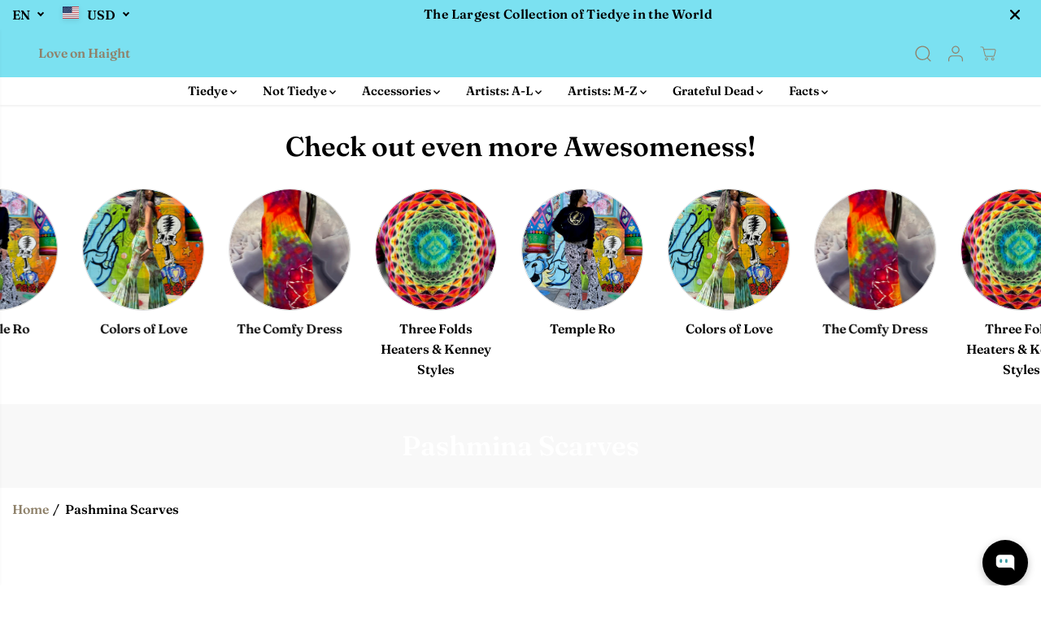

--- FILE ---
content_type: text/plain;charset=UTF-8, text/javascript
request_url: https://app.accessibilityspark.com/sessions?shop=love-on-haight.myshopify.com
body_size: -79
content:
// 1769820659542 | love-on-haight.myshopify.com | null | undefined

--- FILE ---
content_type: text/javascript
request_url: https://loveonhaightsf.com/cdn/shop/t/35/assets/filters.js?v=180728593050237972601750655719
body_size: 2353
content:
var layout2="col-6 col-sm-6 col-md-6 col-lg-6 col-xl-6",layout3="col-6 col-sm-6 col-md-4 col-lg-4 col-xl-4",layout4="col-6 col-sm-6 col-md-4 col-lg-3 col-xl-3",layout5="col-6 col-sm-6 col-md-3 col-lg-3 col-xl-2",hideShowFiltersEvent=!1,clearAllFilterButton=!1;let clearAllButton=document.getElementById("yv-applied-filter-cross-all");var filters=document.getElementById("filterSideBar"),filterContainer=document.getElementById("CollectionProductsContainer");clearAllButton&&(clearAllFilterButton=!0);function changeGridLayout(){let parent=document.getElementById("CollectionProductsContainer"),gridLayouts=document.querySelectorAll(".sort-grid-icon");Array.from(gridLayouts).forEach(function(layoutItem){layoutItem.classList.remove("active")});var grid_layout_collection=Cookies.get("grid_layout_collection");parent&&gridLayouts.length>0&&(window.innerWidth<768?grid_layout_collection&&grid_layout_collection!="grid-layout-4"&&grid_layout_collection!="grid-layout-5"?(document.querySelector('.sort-grid-icon[data-value="'+grid_layout_collection+'"]').classList.add("active"),parent.setAttribute("data-view",grid_layout_collection)):(document.querySelector('.sort-grid-icon[data-value="grid-layout-2"]').classList.add("active"),parent.setAttribute("data-view","grid-layout-2")):window.innerWidth>=768&&window.innerWidth<992?grid_layout_collection&&grid_layout_collection!="grid-layout-4"&&grid_layout_collection!="grid-layout-5"?(document.querySelector('.sort-grid-icon[data-value="'+grid_layout_collection+'"]').classList.add("active"),parent.setAttribute("data-view",grid_layout_collection)):(document.querySelector('.sort-grid-icon[data-value="grid-layout-3"]').classList.add("active"),parent.setAttribute("data-view","grid-layout-3")):window.innerWidth>=992&&(grid_layout_collection?(document.querySelector('.sort-grid-icon[data-value="'+grid_layout_collection+'"]').classList.add("active"),parent.setAttribute("data-view",grid_layout_collection)):(document.querySelector('.sort-grid-icon[data-value="grid-layout-4"]').classList.add("active"),parent.setAttribute("data-view","grid-layout-4"))),updateGridView(parent))}function hideShowFilters(){var filterHeading=document.getElementById("filterHeading");window.innerWidth<768?filterContainer&&filterHeading&&filterHeading.classList.contains("filters-drawer-toggle")&&filterContainer.classList.add("filters-toggle"):filters&&(filters.classList.remove("active"),document.querySelector("body").classList.remove("open-filter-sort"),document.querySelector("body").classList.remove("open-filter-popup")),hideShowFiltersEvent==!1&&(filterHeading&&filterHeading.addEventListener("click",e=>{e.preventDefault(),window.innerWidth>767?filterContainer&&filterHeading&&filterHeading.classList.contains("filters-drawer-toggle")&&DOMAnimations.classToggle(filterContainer,"filters-toggle"):(filters.classList.add("active"),document.querySelector("body").classList.add("open-filter-popup"),document.querySelector("body").classList.add("open-filter-sort"))}),hideShowFiltersEvent=!0)}function hideFilters(){var cancelFiltes=document.getElementById("cancelFilters");cancelFiltes&&cancelFiltes.addEventListener("click",e=>{e.preventDefault(),filters.classList.remove("active"),document.querySelector("body").classList.remove("open-filter-popup"),document.querySelector("body").classList.remove("open-filter-sort")})}window.addEventListener("load",event=>{changeGridLayout(),hideShowFilters(),applyFilters(),sortByOptions(),showMoreFilters(),hideFilters(),sortBy()}),jQuery(document).on("shopify:section:load shopify:section:unload",function(event){layout2="col-6 col-sm-6 col-md-6 col-lg-6 col-xl-6",layout3="col-6 col-sm-6 col-md-4 col-lg-4 col-xl-4",layout4="col-6 col-sm-6 col-md-4 col-lg-3 col-xl-3",layout5="col-6 col-sm-6 col-md-3 col-lg-3 col-xl-2",hideShowFiltersEvent=!1;var clearAllFilterButton2=!1;let clearAllButton2=document.getElementById("yv-applied-filter-cross-all");filters=document.getElementById("filterSideBar"),filterContainer=document.getElementById("CollectionProductsContainer"),clearAllButton2&&(clearAllFilterButton2=!0),changeGridLayout(),applyFilters(),hideShowFilters(),sortByOptions(),showMoreFilters(),hideFilters(),sortBy()}),window.addEventListener("resize",function(event){changeGridLayout(),applyFilters(),hideShowFilters(),sortByVisibilityChange();var filters2=document.getElementById("filterSideBar");filters2&&window.innerWidth<768&&window.innerWidth>760&&(filters2.style.display="none",setTimeout(function(){filters2.style.display=""},500))});function showMoreFilters(){const filterForm=document.getElementById("FiltersForm");if(filterForm){var showMoreFilters2=filterForm.querySelectorAll(".filters-expand");showMoreFilters2&&Array.from(showMoreFilters2).forEach(function(showMoreFilter){showMoreFilter.addEventListener("click",e=>{e.preventDefault(),showMoreFilter.classList.contains("active")?(showMoreFilter.classList.remove("active"),DOMAnimations.slideUp(showMoreFilter.parentNode.querySelector(".more-options"),150),showMoreFilter.querySelector("span").textContent=showMoreText):(showMoreFilter.classList.add("active"),DOMAnimations.slideDown(showMoreFilter.parentNode.querySelector(".more-options"),150),showMoreFilter.querySelector("span").textContent=showLessText)})})}}function applyFilters(){var section=document.getElementById("CollectionProductsContainer");if(section){var sectionParent=section.closest(".shopify-section"),sectionId=section.dataset.id;const filterForm=document.getElementById("FiltersForm");if(!filterForm)return!1;var layouts=sectionParent.querySelectorAll(".sort-grid-icon");Array.from(layouts).forEach(function(layout){-layout.addEventListener("click",e=>{if(e.preventDefault(),!layout.classList.contains("active")){layout.classList.add("active");let allGrids=section.querySelectorAll(".aos-init");Array.from(allGrids).forEach(function(grid){grid.classList.remove("aos-animate"),grid.classList.remove("aos-init")}),setTimeout(function(){Array.from(layouts).forEach(function(layoutItem){layoutItem!=layout&&layoutItem.classList.remove("active")});var _thisLayout=layout.dataset.value;section.setAttribute("data-view",_thisLayout),updateGridView(section);var date=new Date;date.setTime(date.getTime()+parseInt(1440*60*1e3)),Cookies.set("grid_layout_collection",_thisLayout,{expires:date,path:"/"});let allImages=section.querySelectorAll(".lazyloaded");Array.from(allImages).forEach(function(image){image.classList.remove("lazyloaded"),image.classList.add("lazyload")})},800)}})});var priceRangeBars=filterForm.querySelectorAll(".mall-slider-handles");if(Array.from(priceRangeBars).forEach(function(rangeBar){var el=rangeBar,sliderEventListener="";el.noUiSlider?sliderEventListener=el.noUiSlider:sliderEventListener=noUiSlider.create(el,{step:1,connect:!0,start:[parseFloat(el.dataset.start)||0,parseFloat(el.dataset.end||el.dataset.max)],range:{min:[parseFloat(el.dataset.min)||0],max:[parseFloat(el.dataset.max)||100]}}),window.innerWidth>767&&sliderEventListener.on("change",function(values){var minRange=$(this)[0].options.range.min,maxRange=$(this)[0].options.range.max,minVal=parseFloat(values[0]),newformatMoney=moneyFormat;minVal>=minRange&&(section.querySelectorAll('input[name="filter.v.price.gte"]')[0].value=minVal);var maxVal=parseFloat(values[1]);maxVal<=maxRange&&(section.querySelectorAll('input[name="filter.v.price.lte"]')[0].value=maxVal),window.innerWidth>767&&getFilterData(rangeBar,sectionId)})}),window.innerWidth>767){var prices=filterForm.querySelectorAll("input[type=number]");Array.from(prices).forEach(function(price){price.addEventListener("change",()=>{getFilterData(price,sectionId)})});var inputs=filterForm.querySelectorAll("input[type=checkbox],input[type=radio]");Array.from(inputs).forEach(function(input){input.addEventListener("click",()=>{window.innerWidth>767&&getFilterData(input,sectionId)})})}else filterForm.addEventListener("submit",e=>{e.preventDefault(),getFilterData(filterForm,sectionId)});var removeFilters=sectionParent.querySelectorAll("a.yv-applied-filter-remove");Array.from(removeFilters).forEach(function(removeFilter){if(removeFilter.id=="yv-applied-filter-cross-all"&clearAllFilterButton==!1)return!1;clearAllFilterButton==!1,removeFilter.addEventListener("click",e=>{e.preventDefault();var _url=removeFilter.getAttribute("href");getFilterData(removeFilter,sectionId,_url)})})}}function sortByOptions(){var section=document.getElementById("CollectionProductsContainer"),sortBy2=document.querySelectorAll('[name="sort_by"][data-sort-by]');if(section){var sectionId=section.dataset.id;Array.from(sortBy2).forEach(function(sort){sort.addEventListener("change",e=>{e.preventDefault(),Array.from(sortBy2).forEach(function(sort2){sort2.parentNode.classList.remove("selected")}),sort.parentNode.classList.add("selected");var sortMenu=document.getElementById("sort__list");sortMenu&&sortMenu.classList.contains("active")&&(sortMenu.classList.remove("active"),window.innerWidth>767?DOMAnimations.slideUp(sortMenu):document.querySelector("body").classList.remove("open-filter-sort")),document.querySelector("body").classList.remove("open-filter-sort"),getFilterData(sort,sectionId)})})}}function sortByVisibilityChange(){var sortMenu=document.querySelector(".collection-sortby-selected"),sortList=document.getElementById("sort__list");sortMenu&&sortList&&(window.innerWidth>767?(sortList.classList.contains("active")?sortList.style.display="block":sortList.style.display="none",document.querySelector("body").classList.remove("open-filter-sort")):(sortList.style.display="block",sortList.classList.contains("active")?document.querySelector("body").classList.add("open-filter-sort"):document.querySelector("body").classList.remove("open-filter-sort")))}function sortBy(){var sortMenu=document.querySelector(".collection-sortby-selected");sortMenu&&sortMenu.addEventListener("click",e=>{e.preventDefault();var sortMenu2=document.getElementById("sort__list");sortMenu2.classList.contains("active")?(sortMenu2.classList.remove("active"),window.innerWidth>767?DOMAnimations.slideUp(sortMenu2):document.querySelector("body").classList.remove("open-filter-sort")):(sortMenu2.classList.add("active"),window.innerWidth>767?DOMAnimations.slideDown(sortMenu2):document.querySelector("body").classList.add("open-filter-sort"))});var closeSortMenu=document.querySelector(".close-sort");closeSortMenu&&closeSortMenu.addEventListener("click",e=>{e.preventDefault();var sortMenu2=document.getElementById("sort__list");window.innerWidth<768&&(sortMenu2.classList.remove("active"),document.querySelector("body").classList.remove("open-filter-sort"))})}function updateGridView(section){if(section){var mainSection=document.getElementById("CollectionProductsContainer"),_layout=mainSection.getAttribute("data-view"),productItems=section.querySelectorAll("[data-product-grid]");productItems.length>0&&Array.from(productItems).forEach(function(item){_layout=="grid-layout-2"?item.setAttribute("class",layout2):_layout=="grid-layout-3"?item.setAttribute("class",layout3):_layout=="grid-layout-4"?item.setAttribute("class",layout4):_layout=="grid-layout-5"&&item.setAttribute("class",layout5)}),animationStatus&&AOS&&AOS.refreshHard()}}function fetchFilterData(url){return fetch(url).then(response=>response.text())}const filterTitles=document.querySelectorAll(".yv-filter-title");filterTitles.forEach(title=>{title.addEventListener("click",function(){this.nextElementSibling.classList.toggle("active")})});function getFilterData(input,sectionId,remove){let allGrids=document.getElementById("CollectionProductsContainer").querySelectorAll(".aos-init");Array.from(allGrids).forEach(function(grid){grid.classList.remove("aos-animate"),grid.classList.remove("aos-init")});let filterForm=document.getElementById("FiltersForm");const formData=new FormData(filterForm);var searchParameters=new URLSearchParams(formData).toString(),clearAll=document.getElementById("yv-applied-filter-cross-all"),url=window.location.pathname+"?section_id="+sectionId+"&"+searchParameters,_updateUrl=window.location.pathname+"?"+searchParameters;remove&&(url=remove,_updateUrl=remove);const html=fetchFilterData(url).then(responseText=>{const resultData=new DOMParser().parseFromString(responseText,"text/html");var itemResultCount=resultData.querySelector(".products-count"),sortByHtml="";resultData.getElementById("toolbox-sort")&&(sortByHtml=resultData.getElementById("toolbox-sort").innerHTML);var html2=resultData.getElementById("CollectionProductsContainer"),resultClear=resultData.getElementById("yv-applied-filter-cross-all");resultClear?document.getElementById("yv-applied-filter-cross-all")?clearAllFilterButton=!1:(document.querySelector(".filter-heading-wrapper").appendChild(resultClear),clearAllFilterButton=!0):clearAll&&(clearAll.remove(),clearAllFilterButton=!1);var elmnt=document.getElementById("CollectionProductsContainer");if(updateGridView(html2),html2)elmnt.innerHTML=html2.innerHTML;else{let productResultContainer=elmnt.querySelector("[data-collection-products]");productResultContainer&&(productResultContainer.innerHTML=noResultFound)}document.querySelector("body").classList.remove("open-filter-sort"),document.querySelector("body").classList.remove("open-filter-popup"),filters=document.getElementById("filterSideBar"),filterContainer=elmnt;let inputId=input.getAttribute("id"),updateInput=document.getElementById(inputId);if(updateInput){updateInput.focus();let moreOption=updateInput.closest(".more-options");if(moreOption){moreOption.style.display="block";let moreOptionText=updateInput.closest(".yv-filter-content").querySelector(".filters-expand");moreOptionText&&(moreOptionText.classList.add("active"),moreOptionText.querySelector("span").innerHTML=showLessText)}}itemResultCount&&(document.querySelector(".products-count").innerHTML=itemResultCount.innerHTML),document.getElementById("toolbox-sort")&&(document.getElementById("toolbox-sort").innerHTML=sortByHtml),sortBy(),applyFilters(),showMoreFilters(),filters&&filters.querySelector('[name="sort_by"]')&&sortByOptions(),hideFilters(),animationStatus&&AOS&&AOS.refreshHard(),productHoverSlider(),input.getAttribute("name")!="sort_by"&&elmnt.closest(".yv-collection-container")&&elmnt.closest(".yv-collection-container").scrollIntoView({top:150,behavior:"smooth"}),history.pushState({},null,_updateUrl)})}let triggered=!1;function ScrollExecute(){var moreButon=$("#more").last(),nextUrl=moreButon.find("a").attr("href");screenVisibility(moreButon)&&triggered==!1&&(triggered=!0,$.ajax({url:nextUrl,type:"GET",beforeSend:function(){moreButon.find(".load").removeClass("hidden")}}).done(function(data){moreButon.remove();var e=document.createElement("div");e.innerHTML=$(data).find("#CollectionProductsContainer").html(),updateGridView(e),$("[data-collection-products]").append(e.querySelector("[data-collection-products]").innerHTML),productVariants(),gridPickUpAvailability(),productHoverSlider(),animationStatus&&AOS&&AOS.refreshHard(),triggered=!1}))}$(document).ready(function(){$(window).scroll(function(){ScrollExecute()})});
//# sourceMappingURL=/cdn/shop/t/35/assets/filters.js.map?v=180728593050237972601750655719


--- FILE ---
content_type: text/javascript
request_url: https://loveonhaightsf.com/cdn/shop/t/35/assets/search.js?v=160537919200763487701750655719
body_size: 1585
content:
document.addEventListener("DOMContentLoaded",searchTabsInit,!1),document.addEventListener("shopify:section:load",searchTabsInit,!1),document.addEventListener("DOMContentLoaded",speechInit,!1),document.addEventListener("shopify:section:load",speechInit,!1);var $resultsBox=$(".yv-search-result-container"),searchbarresult=$("body").find(".yv-header-searchbar-content");function removeHtmlEntities(str){const htmlEntities={"&":"&amp;","<":"&lt;",">":"&gt;",'"':"&quot;","'":"&apos;"};return str.replace(/([&<>\"'])/g,match=>htmlEntities[match])}function searchTabsInit(){var tabHead=document.getElementsByClassName("yv-tab-result-head");if(tabHead.length>0){var tabContent=document.getElementsByClassName("yv-search-result-list");Array.from(tabHead).forEach(function(btn){btn.addEventListener("click",e=>{e.preventDefault(),Array.from(tabHead).forEach(function(item){item.classList.remove("active")});let searchUrl2=btn.getAttribute("data-resulturl"),searchContainer=document.querySelector(".search-bar-container");if(searchContainer){let allresultLink=searchContainer.querySelector(".search-result-bottom");searchContainer&&allresultLink.setAttribute("href",searchUrl2)}Array.from(tabContent).forEach(function(item){item.classList.remove("active")}),btn.classList.add("active");var _value=btn.getAttribute("data-results");document.getElementById(_value).classList.add("active")})})}}var searchTyping;$(document).ready(function(){$("body").on("click",".search-form",function(e){e.preventDefault(),focusElement=$(".search-form");var _class=$(this).data("search-drawer");$("body").toggleClass(_class),$("input.search-input").trigger("focus"),$("#recent_search_list").html(""),recentSearch(),focusElementsRotation($(".search-bar-container"))}),$(".AjaxSearchResponse").prepend(""),$(".search-close").show(),$("body").on("keydown",".search-input",function(e){clearTimeout(searchTyping),this.value.length===0&&e.which===32&&e.preventDefault()}),$("body").on("keyup",".search-input",function(e){clearTimeout(searchTyping);var _this=$(this);searchResults(_this)}),$(".search-form, #search-form").on("submit",function(e){e.preventDefault();var term="*"+$(this).find('input[name="q"]').val()+"*",linkURL=$(this).attr("action")+"?q="+term+"&options%5Bprefix%5D=last";window.location=linkURL}),$("body").on("click",".yv-search-drawer-close",function(e){e.preventDefault(),$("input.form-control.search-input").val(""),$resultsBox.empty(),$("body").removeClass("addsearch"),stopFocusElementsRotation(),focusElement.trigger("focus")}),$("body").on("click",".yv-search-bar",function(e){$(this).val().length>2&&$(".yv-header-searchbar-content").show()}),$(document).on("focus","button[data-searchbar-cross]",function(e){e.preventDefault(),$(this).hide(),$(".yv-search-bar").val(""),searchbarresult.hide(),searchbarresult.html("")})});function recentSearch(){$("#recent_search_list").html(""),$(".recent-search-list").siblings(".yv-search-result-container").removeClass("no-recent");var recent_Html="",showRecent=!1;setTimeout(function(){var recent_pro=localStorage.getItem("Recent_search"),recent_pro_val=JSON.parse(recent_pro);if($(".recent-search-list").html(""),recent_pro_val==null)$(".recent-search-list").html(""),$(".recent-search-list").siblings(".yv-search-result-container").addClass("no-recent");else{recent_Html=recent_Html.concat('<h6 class="recent-search-title">'+searchRecentTitleText+"</h6>"),recent_Html=recent_Html.concat('<ul class="list-unstyled recent-search-listing">');var Prev_search=recent_pro_val.reverse();$.each(Prev_search,function(index,value){var productUrl="";if(rootUrl.length>1&&(productUrl=rootUrl),index<10){var getV=value;jQuery.ajax({type:"GET",url:productUrl+"/products/"+value+".json",success:function(response){showRecent=!0;let product=response.product,imgSrc=noProductImage,productTitle=$("<div>"+product.title+"</div>").text();product.image&&(imgSrc=`<img src="${product.image.src}&width=100" alt="${removeHtmlEntities(productTitle)}">`),recent_Html+=`<li><a class="focus-inside" href="${productUrl}/products/${product.handle}">
                      ${imgSrc}<span>${truncate(removeHtmlEntities(productTitle),2)}</span></a></li>`},error:function(error){console.log("Error: "+error)}})}}),$(document).ajaxStop(function(){recent_Html=recent_Html.concat("</ul>"),showRecent&&($("#recent_search_list").html(recent_Html),focusElementsRotation($(".search-bar-container")))})}},500)}function searchResults(inputField){var section_id="",_drawer=$("[data-search-drawer]").data("search-drawer"),_searchContainer=$("body").find(".search-bar-container"),retrievedSearch=localStorage.getItem("Recent_search"),retrievedSearch_v=JSON.parse(retrievedSearch);if(retrievedSearch_v==null)var retrievedSearch_v=[];var $form=inputField.closest("form");searchTyping=setTimeout(function(){$resultsBox.html(preLoadLoadGif);var term=$form.find('input[name="q"]').val(),resultType="product";searchPageResults&&(resultType+=",page"),searchArticleResults&&(resultType+=",article"),searchCollectionResults&&(resultType+=",collection"),searchSuggestions&&(resultType+=",query"),inputField.hasClass("yv-search-bar")?(searchbarresult.show(),searchbarresult.html(preLoadLoadGif),section_id="predictive-search-lite"):section_id="predictive-search",term!=inputField.data("oldval")?(inputField.hasClass("yv-search-bar")&&$("button[data-searchbar-cross]").show(),fetch(searchUrl+"/suggest?section_id="+section_id+"&q="+term+"&resources[type]="+resultType+"&resources[options][fields]=author,tag,title,product_type,variants.title,vendor,variants.sku").then(response=>response.text()).then(resultHtml=>{let results=new DOMParser().parseFromString(resultHtml,"text/html").querySelector("#shopify-section-"+section_id);inputField.hasClass("yv-search-bar")?results&&searchbarresult.html(results.innerHTML):(_searchContainer.find("[data-search-suggestions]").length>0&&(results&&results.querySelector("[data-search-suggestions]")?(_searchContainer.find("[data-search-suggestions]").html(results.querySelector("[data-search-suggestions]").innerHTML),results.querySelector("[data-search-suggestions]").innerHTML=""):_searchContainer.find("[data-search-suggestions]").html("")),results?($resultsBox.html(results.innerHTML),searchTabsInit(),recentProductHandle&&retrievedSearch_v.includes(recentProductHandle)===!1&&retrievedSearch_v.push(recentProductHandle),localStorage.setItem("Recent_search",JSON.stringify(retrievedSearch_v))):$resultsBox.empty(),focusElementsRotation($(".search-bar-container")))})):term.length<=2&&($resultsBox.empty(),searchbarresult.empty(),$("button[data-searchbar-cross]").hide(),searchbarresult.css("display","none"),focusElementsRotation($(".search-bar-container")))},1e3)}function speechInit(){let searchBySpeechs=document.querySelectorAll("[data-speech-search]");Array.from(searchBySpeechs).forEach(function(searchBySpeech){initSpeectRecognition(searchBySpeech)})}function initSpeectRecognition(searchSpeech){let speechRecognition=null,listening=!1,searchInput=null;const userAgent=window.navigator.userAgent.toLowerCase();"webkitSpeechRecognition"in window&&userAgent.indexOf("chrome")>-1&&window.chrome&&userAgent.indexOf("edg/")===-1&&(searchSpeech.classList.remove("hidden"),speechRecognition=new window.webkitSpeechRecognition,speechRecognition.continuous=!1,speechRecognition.interimResults=!1,searchInput=searchSpeech.closest("form").querySelector("[data-search-input]"),speechRecognition.addEventListener("result",debounce(evt=>{if(evt.results){const term=evt.results[0][0].transcript;searchInput.value=term,searchInput.focus(),searchInput.dispatchEvent(new Event("input")),searchResults($(searchInput))}},300)),speechRecognition.addEventListener("audiostart",()=>{listening=!0,searchSpeech.classList.add("active")}),speechRecognition.addEventListener("audioend",()=>{listening=!1,searchSpeech.classList.remove("active")}),searchSpeech.addEventListener("click",function(evt){evt.preventDefault(),listening?(speechRecognition.stop(),listening=!1):(speechRecognition.start(),listening=!0)}),searchSpeech.addEventListener("keydown",evt=>{(evt.code==="Space"||evt.code==="Enter")&&(evt.preventDefault(),listening?speechRecognition.stop():speechRecognition.start())}))}
//# sourceMappingURL=/cdn/shop/t/35/assets/search.js.map?v=160537919200763487701750655719


--- FILE ---
content_type: text/javascript
request_url: https://cdn.shopify.com/extensions/019ae1ce-916c-772f-8f13-48590d2c2a9c/smartreplyai-119/assets/notification-sound.js
body_size: 12330
content:
// assets/notification-sound.js
// just one global you can import elsewhere
window.NOTIFICATION_SOUND_SRC = "[data-uri]";
